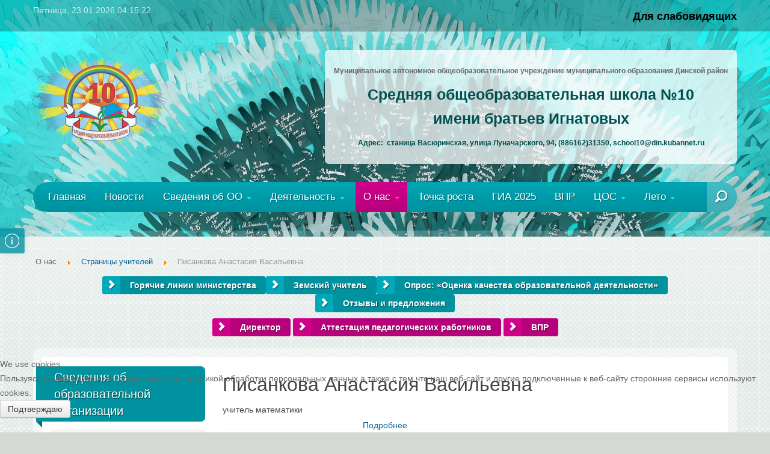

--- FILE ---
content_type: text/html; charset=utf-8
request_url: https://v10shkole.ru/index.php/o-nas/stranitsy-uchitelej/1091-pisankova-anastasiya-vasilevna
body_size: 13599
content:
<!DOCTYPE html>
<html xmlns="http://www.w3.org/1999/xhtml" xml:lang="ru-ru" lang="ru-ru" dir="ltr">

<head>
<script type="text/javascript">  (function(){ function blockCookies(disableCookies, disableLocal, disableSession){ if(disableCookies == 1){ if(!document.__defineGetter__){ Object.defineProperty(document, 'cookie',{ get: function(){ return ''; }, set: function(){ return true;} }); }else{ var oldSetter = document.__lookupSetter__('cookie'); if(oldSetter) { Object.defineProperty(document, 'cookie', { get: function(){ return ''; }, set: function(v){ if(v.match(/reDimCookieHint\=/) || v.match(/ddfb30046d9918fc4a178f182709a657\=/)) { oldSetter.call(document, v); } return true; } }); } } var cookies = document.cookie.split(';'); for (var i = 0; i < cookies.length; i++) { var cookie = cookies[i]; var pos = cookie.indexOf('='); var name = ''; if(pos > -1){ name = cookie.substr(0, pos); }else{ name = cookie; } if(name.match(/reDimCookieHint/)) { document.cookie = name + '=; expires=Thu, 01 Jan 1970 00:00:00 GMT'; } } } if(disableLocal == 1){ window.localStorage.clear(); window.localStorage.__proto__ = Object.create(window.Storage.prototype); window.localStorage.__proto__.setItem = function(){ return undefined; }; } if(disableSession == 1){ window.sessionStorage.clear(); window.sessionStorage.__proto__ = Object.create(window.Storage.prototype); window.sessionStorage.__proto__.setItem = function(){ return undefined; }; } } blockCookies(1,1,1); }()); </script>



    <meta name="viewport" content="width=device-width, initial-scale=1.0">

<base href="https://v10shkole.ru/index.php/o-nas/stranitsy-uchitelej/1091-pisankova-anastasiya-vasilevna" />
	<meta http-equiv="content-type" content="text/html; charset=utf-8" />
	<meta name="keywords" content="Васюринская школа 10 Бюджетное общеобразовательное учреждение муниципального образования Динской район «Средняя общеобразовательная школа №10»" />
	<meta name="rights" content="BVV, Васюринская школа 10" />
	<meta name="author" content="BVV" />
	<meta name="description" content="Бюджетное общеобразовательное учреждение муниципального образования Динской район «Средняя общеобразовательная школа №10»" />
	<meta name="generator" content="Joomla! - Open Source Content Management" />
	<title>Писанкова Анастасия Васильевна</title>
	<link href="/templates/it_community3/favicon.ico" rel="shortcut icon" type="image/vnd.microsoft.icon" />
	<link href="https://v10shkole.ru/index.php/component/search/?Itemid=154&amp;catid=23&amp;id=1091&amp;format=opensearch" rel="search" title="Искать v10shkole.ru" type="application/opensearchdescription+xml" />
	<link href="/plugins/system/jce/css/content.css?3dbb460d9f27aef9392c1d8c7cb97351" rel="stylesheet" type="text/css" />
	<link href="/templates/it_community3/assets/css/owl.carousel.css" rel="stylesheet" type="text/css" />
	<link href="/templates/it_community3/assets/less/template.css" rel="stylesheet" type="text/css" />
	<link href="/templates/it_community3/assets/less/template_responsive.css" rel="stylesheet" type="text/css" />
	<link href="/modules/mod_djimageslider/themes/default/css/djimageslider.css" rel="stylesheet" type="text/css" />
	<link href="/media/djextensions/magnific/magnific.css" rel="stylesheet" type="text/css" />
	<link href="https://v10shkole.ru/modules/mod_datetime/tmpl/default.css" rel="stylesheet" type="text/css" />
	<link href="/plugins/system/cookiehint/css/redimstyle.css?3dbb460d9f27aef9392c1d8c7cb97351" rel="stylesheet" type="text/css" />
	<style type="text/css">
#redim-cookiehint-bottom {position: fixed; z-index: 99999; left: 0px; right: 0px; bottom: 0px; top: auto !important;}
	</style>
	<script type="application/json" class="joomla-script-options new">{"csrf.token":"a1c375820861b49ec4f73dc09d77f4d7","system.paths":{"root":"","base":""},"system.keepalive":{"interval":840000,"uri":"\/index.php\/component\/ajax\/?format=json"}}</script>
	<script src="/media/jui/js/jquery.min.js?3dbb460d9f27aef9392c1d8c7cb97351" type="text/javascript"></script>
	<script src="/media/jui/js/jquery-noconflict.js?3dbb460d9f27aef9392c1d8c7cb97351" type="text/javascript"></script>
	<script src="/media/jui/js/jquery-migrate.min.js?3dbb460d9f27aef9392c1d8c7cb97351" type="text/javascript"></script>
	<script src="/media/system/js/caption.js?3dbb460d9f27aef9392c1d8c7cb97351" type="text/javascript"></script>
	<script src="/media/jui/js/bootstrap.min.js?3dbb460d9f27aef9392c1d8c7cb97351" type="text/javascript"></script>
	<script src="/templates/it_community3/assets/js/template.js" type="text/javascript"></script>
	<script src="/templates/it_community3/assets/js/owl.carousel.min.js" type="text/javascript"></script>
	<script src="/templates/it_community3/assets/js/jomsocial.bootstrap.min.js" type="text/javascript"></script>
	<script src="/media/system/js/core.js?3dbb460d9f27aef9392c1d8c7cb97351" type="text/javascript"></script>
	<!--[if lt IE 9]><script src="/media/system/js/polyfill.event.js?3dbb460d9f27aef9392c1d8c7cb97351" type="text/javascript"></script><![endif]-->
	<script src="/media/system/js/keepalive.js?3dbb460d9f27aef9392c1d8c7cb97351" type="text/javascript"></script>
	<script src="/media/djextensions/jquery-easing/jquery.easing.min.js" type="text/javascript"></script>
	<script src="/modules/mod_djimageslider/assets/js/slider.js?v=4.4" type="text/javascript"></script>
	<script src="/media/djextensions/magnific/magnific.js" type="text/javascript"></script>
	<script src="/modules/mod_djimageslider/assets/js/magnific-init.js" type="text/javascript"></script>
	<!--[if lt IE 9]><script src="/media/system/js/html5fallback.js?3dbb460d9f27aef9392c1d8c7cb97351" type="text/javascript"></script><![endif]-->
	<script type="text/javascript">
jQuery(window).on('load',  function() {
				new JCaption('img.caption');
			});jQuery(function($){ initTooltips(); $("body").on("subform-row-add", initTooltips); function initTooltips (event, container) { container = container || document;$(container).find(".hasTooltip").tooltip({"html": true,"container": "body"});} });(function() {  if (typeof gtag !== 'undefined') {       gtag('consent', 'denied', {         'ad_storage': 'denied',         'ad_user_data': 'denied',         'ad_personalization': 'denied',         'functionality_storage': 'denied',         'personalization_storage': 'denied',         'security_storage': 'denied',         'analytics_storage': 'denied'       });     } })();
	</script>


	


<link id="stylesheet" rel="stylesheet" type="text/css" href="/templates/it_community3/assets/less/styles/style3.css" />

<link rel="stylesheet" type="text/css" href="/templates/it_community3/assets/css/custom.css" />

<style type="text/css" media="screen">

#header {
	
		background-image: url("/templates/it_community3/assets/images/styles/style3/header_image.jpg");
		
	}	

body {
	
		
	}	





/* Custom CSS code through template paramters */
/* Enter Your CSS Code below  */
</style>


<!-- Google Fonts -->
<link href='http://fonts.googleapis.com/css?family=Ubuntu:300,400|Open+Sans|Coming+Soon' rel='stylesheet' type='text/css' />


<!--[if lte IE 9]>
	<link rel="stylesheet" type="text/css" href="/templates/it_community3/assets/css/ie9.css" />
<![endif]-->

<!--[if lte IE 8]>
    <link rel="stylesheet" type="text/css" href="/templates/it_community3/assets/css/ie8.css" />
    <script src="/media/jui/js/html5.js"></script>
    <script src="/templates/it_community3/assets/js/respond.min.js"></script>
<![endif]-->

<!--[if !IE]><!-->
<script>  
if(Function('/*@cc_on return document.documentMode===10@*/')()){
    document.documentElement.className+=' ie10';
}
var b = document.documentElement;
b.setAttribute('data-useragent', navigator.userAgent);
b.setAttribute('data-platform', navigator.platform);
</script>
<!--<![endif]-->  

<style type="text/css">

/* IE10 hacks. add .ie10 before */
.ie10 ul#ice-switcher,
html[data-useragent*='rv:11.0'] ul#ice-switcher {
	padding-right:20px;}  
	.ie10 ul#ice-switcher:hover,
	html[data-useragent*='rv:11.0'] ul#ice-switcher:hover {
		padding-right:35px}

.ie10 ul#ice-switcher li.active a,
.ie10 ul#ice-switcher li a:hover{
	padding-top:0;
	padding-bottom:0}
					
.ie10 ul#ice-switcher li a span,
html[data-useragent*='rv:11.0'] ul#ice-switcher li a span {
	padding-left:30px;}
	
.ie10 #gotop .scrollup,
html[data-useragent*='rv:11.0'] #gotop .scrollup {
	right:40px;}

</style>




   
</head>

<body class=""> 
  
    <header id="header" class=""> 
    
    	
            	<div id="header_bar">
        	
            <div class="container"> 
            
            	                <div id="js-statistics">
                    
    <span class="mod_datetime"><time datetime="2026-01-23T07:15:21+03:00">Пятница, 23.01.2026
		<span id="mod_datetime_visitors_time_96"></span>
		<script type="text/javascript">
			<!--
			zone=0
			isitlocal=true;
			ampm="";
			
			function mod_datetime_visitors_time_96()
			{
				now=new Date();
				ofst=now.getTimezoneOffset()/60; 
				
				
				now.setUTCHours(now.getUTCHours()+Math.abs(ofst), now.getUTCMinutes());
				timezone = now.getTimezoneOffset();
				secs=now.getUTCSeconds();
				sec=-1.57+Math.PI*secs/30;
				mins=now.getUTCMinutes();
				min=-1.57+Math.PI*mins/30;
				hr=(isitlocal)? now.getUTCHours():(now.getUTCHours() + parseInt(ofst)) + parseInt(zone);
				hrs=-1.575+Math.PI*hr/6+Math.PI*parseInt(now.getMinutes())/360;
				if (hr < 0) hr+=24;
				if (hr > 23) hr-=24;
				
				ampm = (hr > 11)?"":"";
				
				statusampm = ampm;
				
				hr2 = hr;
				if (hr2 == 0) hr2=24;//24 or 12
				(hr2 < 13)?hr2:hr2 %= 24;// 24 or 12
if (hr2<10) hr2="0"+hr2
var finaltime=hr2+":"+((mins < 10)?"0"+mins:mins)+":"+((secs < 10)?"0"+secs:secs)+" "+statusampm;
	
				document.getElementById("mod_datetime_visitors_time_96").innerHTML=finaltime
				setTimeout("mod_datetime_visitors_time_96()",1000)
			}
			mod_datetime_visitors_time_96()
			//-->    
		</script></time></span>
 
                </div>
                                
                                
                                <div id="js-language">
                    

<div class="custom"  >
	<h4><span style="color: #000000;"><a href="/?template=accessibility" style="color: #000000;">Для слабовидящих</a></span></h4></div>
 
                </div>
                
</div>
        
        </div>
                    
        <div class="container">  
        	
                        <div id="logo">	
               <a href="/"><img class="logo" src="https://v10shkole.ru/files/images/main/logo_150_5.png" alt="v10shkole.ru" /></a>        	
            </div>
             
            
			            <div id="header_login">	
            	

<div class="custom"  >
	<h6 style="text-align: center;">Муниципальное автономное общеобразовательное учреждение муниципального образования Динской район</h6>
<h3 style="text-align: center;"><span style="color: #005050;"><strong><span style="font-family: arial, helvetica, sans-serif;">Средняя общеобразовательная школа №10</span></strong></span><br /><span style="color: #005050;"><strong><span style="font-family: arial, helvetica, sans-serif;">имени братьев Игнатовых</span></strong></span></h3>
<h6 style="text-align: center;"><span style="color: #005050;"><strong><span style="font-family: arial, helvetica, sans-serif;">Адрес:&nbsp;&nbsp;станица Васюринская, улица Луначарского, 94, (886162)31350, <a style="color: #005050;" href="mailto:school10@din.kubannet.ru">school10@din.kubannet.ru</a></span></strong></span></h6></div>

            </div>
                             
                    
            <div id="mainmenu" class="navbar no-slideshow">
                    
                <div class="navbar-inner">
                        
                    <a class="btn btn-navbar" data-toggle="collapse" data-target="#mainmenu .nav-collapse">
                      <span class="icon-bar"></span>
                      <span class="icon-bar"></span>
                      <span class="icon-bar"></span>
                    </a>
                    
                    <div class="nav-collapse collapse">
                    
                        

<ul class="nav menu">
<li class="item-101"><a href="/index.php" >Главная</a></li><li class="item-102"><a href="/index.php/novosti" >Новости</a></li><li class="item-103 divider deeper parent dropdown">
<a href="#" role="button" class="dropdown-toggle" data-toggle="dropdown">Сведения об ОО <b class="caret"></b></a>

 

<ul class="dropdown-menu"><li class="item-107"><a href="/index.php/svedeniya-ob-oo/osnovnye-svedeniya" > Основные сведения</a></li><li class="item-110"><a href="/index.php/svedeniya-ob-oo/struktura-i-organy-upravleniya-obrazovatelnoj-organizatsiej" >Структура и органы управления образовательной организацией</a></li><li class="dropdown-submenu">
<a href="#" >Документы</a>

 

<ul class="dropdown-menu"><li class="item-111"><a href="/index.php/svedeniya-ob-oo/dokumenty/dokumenty-izbrannoe" >Документы</a></li><li class="item-118"><a href="/index.php/svedeniya-ob-oo/dokumenty/lokalnye-akty-uchrezhdeniya-obrazovaniya" >Локальные акты учреждения образования</a></li><li class="item-121"><a href="/index.php/svedeniya-ob-oo/dokumenty/platnye-obrazovatelnye-uslugi" >Платные образовательные услуги</a></li><li class="item-123"><a href="/index.php/svedeniya-ob-oo/dokumenty/predpisaniya" >Предписания</a></li><li class="item-122"><a href="/index.php/svedeniya-ob-oo/dokumenty/otchet-o-rezultatakh-samoobsledovaniya" >Отчет о результатах самообследования</a></li><li class="item-119"><a href="/index.php/svedeniya-ob-oo/dokumenty/pravoustanavlivayushchie-dokumenty" >Свидетельство о государственной аккредитации</a></li></ul></li><li class="dropdown-submenu">
<a href="#" >Образование</a>

 

<ul class="dropdown-menu"><li class="item-128"><a href="/index.php/svedeniya-ob-oo/obrazovanie/obrazovanie" >Образование</a></li><li class="item-556"><a href="https://v10shkole.ru/files/docs/admin/vipreestr22.pdf" target="_blank" rel="noopener noreferrer">Лицензия на осуществление образовательной деятельности</a></li><li class="item-129"><a href="/index.php/svedeniya-ob-oo/obrazovanie/osnovnaya-obrazovatelnaya-programma" >Основная образовательная программа</a></li><li class="item-147"><a href="/index.php/svedeniya-ob-oo/obrazovanie/uchebno-metodicheskie-dokumenty" >Учебно-методические документы</a></li><li class="item-583"><a href="/index.php/svedeniya-ob-oo/obrazovanie/programma-i-plan-vospitatelnoj-raboty" >Программа и план воспитательной работы</a></li><li class="item-148"><a href="/index.php/svedeniya-ob-oo/obrazovanie/realizuemye-obrazovatelnye-programmy" >Реализуемые образовательные программы</a></li><li class="item-149"><a href="/index.php/svedeniya-ob-oo/obrazovanie/chislennost-obuchayushchikhsya" >Численность обучающихся</a></li><li class="item-150"><a href="/index.php/svedeniya-ob-oo/obrazovanie/yazyk-obrazovaniya" >Язык образования</a></li><li class="item-572"><a href="/index.php/svedeniya-ob-oo/obrazovanie/funktsionalnaya-gramotnost" >Функциональная грамотность</a></li></ul></li><li class="item-133"><a href="/index.php/svedeniya-ob-oo/obrazovatelnye-standarty" >Образовательные стандарты и требования</a></li><li class="dropdown-submenu">
<a href="#" >Руководство. Педагогический состав</a>

 

<ul class="dropdown-menu"><li class="item-151"><a href="/index.php/svedeniya-ob-oo/rukovodstvo-pedagogicheskij-nauchno-pedagogicheskij-sostav/rukovodstvo-obrazovatelnoj-organizatsii" >Руководство образовательной организации</a></li><li class="item-152"><a href="/index.php/svedeniya-ob-oo/rukovodstvo-pedagogicheskij-nauchno-pedagogicheskij-sostav/pedagogicheskij-kollektiv" >Педагогический коллектив</a></li></ul></li><li class="item-135"><a href="/index.php/svedeniya-ob-oo/materialno-tekhnicheskoe-obespechenie-i-osnashchennost-obrazovatelnogo-protsessa" >Материально-техническое обеспечение и оснащенность образовательного процесса</a></li><li class="item-593"><a href="/index.php/svedeniya-ob-oo/stipendii-i-mery-podderzhki-obuchayushchikhsya" >Стипендии и меры поддержки обучающихся</a></li><li class="item-137"><a href="/index.php/svedeniya-ob-oo/platnye-obrazovatelnye-uslugi" >Платные образовательные услуги</a></li><li class="item-138"><a href="/index.php/svedeniya-ob-oo/finansovo-khozyajstvennaya-deyatelnost" >Финансово-хозяйственная деятельность</a></li><li class="item-139"><a href="/index.php/svedeniya-ob-oo/vakantnye-mesta-dlya-priema-perevoda" >Вакантные места для приема (перевода) обучающихся</a></li><li class="item-554"><a href="/index.php/svedeniya-ob-oo/dostupnaya-sreda" >Доступная среда</a></li><li class="item-555"><a href="/index.php/svedeniya-ob-oo/mezhdunarodnoe-sotrudnichestvo" >Международное сотрудничество</a></li><li class="item-592"><a href="/index.php/svedeniya-ob-oo/organizatsiya-pitaniya-v-obrazovatelnoj-organizatsii" >Организация питания в образовательной организации</a></li></ul></li><li class="item-104 divider deeper parent dropdown">
<a href="#" role="button" class="dropdown-toggle" data-toggle="dropdown">Деятельность <b class="caret"></b></a>

 

<ul class="dropdown-menu"><li class="dropdown-submenu">
<a href="#" >Воспитание</a>

 

<ul class="dropdown-menu"><li class="item-568"><a href="/index.php/deyatelnost/vospitanie/rabochaya-programma-vospitaniya" >Рабочая программа воспитания</a></li><li class="item-621"><a href="/index.php/deyatelnost/vospitanie/programma-zakonoposlushnogo-povedeniya" >Программа законопослушного поведения</a></li><li class="item-551"><a href="/index.php/deyatelnost/vospitanie/antiterroristicheskoe-prosveshchenie" >Антитеррористическое просвещение</a></li><li class="item-552"><a href="/index.php/deyatelnost/vospitanie/antinarkoticheskoe-vospitanie-zozh" >Антинаркотическое воспитание. ЗОЖ</a></li><li class="item-224"><a href="/index.php/deyatelnost/vospitanie/shtab-vospitatelnoj-raboty" >Штаб воспитательной работы</a></li><li class="item-553"><a href="/index.php/deyatelnost/vospitanie/sovet-profilaktiki" >Совет профилактики</a></li><li class="item-223"><a href="/index.php/deyatelnost/vospitanie/shkolnoe-samoupravlenie" >Школьное самоуправление</a></li><li class="item-170"><a href="/index.php/deyatelnost/vospitanie/patrioticheskoe-vospitanie" >Патриотическое воспитание</a></li><li class="item-220"><a href="/index.php/deyatelnost/vospitanie/dukhovno-nravstvennoe-vospitanie" >Духовно-нравственное воспитание</a></li><li class="item-221"><a href="/index.php/deyatelnost/vospitanie/grazhdansko-pravovoe-vospitanie" >Гражданско-правовое воспитание</a></li><li class="item-227"><a href="/index.php/deyatelnost/vospitanie/sportivnoe-vospitanie" >ШСК</a></li><li class="item-222"><a href="/index.php/deyatelnost/vospitanie/bezopasnost-zhiznedeyatelnosti" >Безопасность жизнедеятельности</a></li><li class="item-225"><a href="/index.php/deyatelnost/vospitanie/kanikuly" >Каникулы</a></li><li class="item-511"><a href="/index.php/deyatelnost/vospitanie/knsh" >КНШ</a></li><li class="item-600"><a href="/index.php/deyatelnost/vospitanie/rddm-dvizhenie-pervykh" >РДДМ &quot;Движение Первых&quot;</a></li><li class="item-226"><a href="/index.php/deyatelnost/vospitanie/blog-razdela-vospitanie" >БЛОГ РАЗДЕЛА &quot;ВОСПИТАНИЕ&quot;</a></li></ul></li><li class="dropdown-submenu">
<a href="#" >Индивидуальная работа с обучающимися</a>

 

<ul class="dropdown-menu"><li class="item-171"><a href="/index.php/deyatelnost/individualnaya-rabota-s-obuchayushchimisya/sotsialno-psikhologicheskaya-sluzhba" >Социально-психологическая служба</a></li><li class="item-558"><a href="/index.php/deyatelnost/individualnaya-rabota-s-obuchayushchimisya/proforientatsiya" >Профориентация</a></li><li class="item-213"><a href="/index.php/deyatelnost/individualnaya-rabota-s-obuchayushchimisya/fgos-ovz" >ФГОС ОВЗ</a></li><li class="item-214"><a href="/index.php/deyatelnost/individualnaya-rabota-s-obuchayushchimisya/rabota-s-odarennymi-detmi" >Работа с одаренными детьми</a></li><li class="item-215"><a href="/index.php/deyatelnost/individualnaya-rabota-s-obuchayushchimisya/distantsionnoe-obrazovanie" >Дистанционное образование</a></li><li class="item-216"><a href="/index.php/deyatelnost/individualnaya-rabota-s-obuchayushchimisya/vneurochnaya-deyatelnost" >Внеурочная деятельность</a></li><li class="item-217"><a href="/index.php/deyatelnost/individualnaya-rabota-s-obuchayushchimisya/konkursy" >Конкурсы</a></li><li class="item-218"><a href="/index.php/deyatelnost/individualnaya-rabota-s-obuchayushchimisya/olimpiady" >Олимпиады</a></li><li class="item-584"><a href="/index.php/deyatelnost/individualnaya-rabota-s-obuchayushchimisya/vpr" >ВПР</a></li><li class="item-219"><a href="/index.php/deyatelnost/individualnaya-rabota-s-obuchayushchimisya/blog-razdela-individualnaya-rabota" >БЛОГ РАЗДЕЛА &quot;ИНДИВИДУАЛЬНАЯ РАБОТА...&quot;</a></li></ul></li><li class="item-410"><a href="/index.php/deyatelnost/professionalnyj-standart-pedagoga" >Профессиональный стандарт педагога</a></li><li class="dropdown-submenu">
<a href="#" >Методическая работа</a>

 

<ul class="dropdown-menu"><li class="item-172"><a href="/index.php/deyatelnost/metodicheskaya-rabota/attestatsiya-pedagogicheskikh-rabotnikov" >Аттестация педагогических работников</a></li><li class="item-185"><a href="/index.php/deyatelnost/metodicheskaya-rabota/plan-metodicheskoj-raboty" >План методической работы</a></li><li class="item-184"><a href="/index.php/deyatelnost/metodicheskaya-rabota/metodicheskie-temy-pedagogov-shkoly" >Методические темы педагогов школы</a></li><li class="item-181"><a href="/index.php/deyatelnost/metodicheskaya-rabota/metodicheskaya-kopilka" >Методическая копилка</a></li><li class="item-183"><a href="/index.php/deyatelnost/metodicheskaya-rabota/nastavnichestvo" >Наставничество</a></li><li class="item-186"><a href="/index.php/deyatelnost/metodicheskaya-rabota/novosti-dnya-po-organizatsii-mr" >Новости дня по организации МР</a></li><li class="item-187"><a href="/index.php/deyatelnost/metodicheskaya-rabota/arkhiv-razdela-metodicheskaya-rabota" >Архив раздела &quot;Методическая работа&quot;</a></li><li class="item-182"><a href="/index.php/deyatelnost/metodicheskaya-rabota/blog-razdela-metodicheskaya-rabota" >БЛОГ РАЗДЕЛА &quot;МЕТОДИЧЕСКАЯ РАБОТА&quot;</a></li></ul></li><li class="dropdown-submenu">
<a href="#" >Предметы</a>

 

<ul class="dropdown-menu"><li class="item-173"><a href="/index.php/deyatelnost/predmety/kazache-obrazovanie" >Казачье образование</a></li><li class="item-228"><a href="/index.php/deyatelnost/predmety/kubanovedenie" >Кубановедение</a></li><li class="item-594"><a href="/index.php/deyatelnost/predmety/tekhnologiya" >Технология</a></li><li class="item-229"><a href="/index.php/deyatelnost/predmety/osnovy-religioznykh-kultur-i-svetskoj-etiki" >Основы религиозных культур и светской этики</a></li><li class="item-524"><a href="/index.php/deyatelnost/predmety/profilnoe-obuchenie" >Профильное обучение</a></li></ul></li><li class="dropdown-submenu">
<a href="#" >Условия обучения</a>

 

<ul class="dropdown-menu"><li class="item-174"><a href="/index.php/deyatelnost/usloviya-obucheniya/biblioteka" >Библиотека</a></li><li class="item-230"><a href="/index.php/deyatelnost/usloviya-obucheniya/pitanie" >Питание</a></li></ul></li><li class="item-559"><a href="/index.php/deyatelnost/blog-razdela-vospitanie-2" >500+</a></li><li class="item-577"><a href="/index.php/deyatelnost/innovatsionnaya-deyatelnost" >Инновационная деятельность</a></li><li class="dropdown-submenu">
<a href="#" >Функциональная грамотность</a>

 

<ul class="dropdown-menu"><li class="item-608"><a href="/index.php/deyatelnost/funktsionalnaya-gramotnost/aktsiya-po-kiber-gramotnosti-ne-govori" >Акция по кибер грамотности &quot;Не говори&quot;</a></li></ul></li><li class="item-124"><a href="/index.php/deyatelnost/dokumenty-prochee" >БЛОГ РАЗДЕЛА &quot;ДОКУМЕНТЫ&quot;</a></li><li class="item-132"><a href="/index.php/deyatelnost/obrazovanie-prochee" >БЛОГ РАЗДЕЛА &quot;ОБРАЗОВАНИЕ&quot;</a></li></ul></li><li class="item-106 active divider deeper parent dropdown">
<a href="#" role="button" class="dropdown-toggle" data-toggle="dropdown">О нас <b class="caret"></b></a>

 

<ul class="dropdown-menu"><li class="item-108"><a href="/index.php/o-nas/istoricheskaya-spravka" >Историческая справка</a></li><li class="item-178"><a href="/index.php/svedeniya-ob-oo/rukovodstvo-pedagogicheskij-nauchno-pedagogicheskij-sostav/rukovodstvo-obrazovatelnoj-organizatsii" >Администрация</a></li><li class="item-179"><a href="/index.php/svedeniya-ob-oo/rukovodstvo-pedagogicheskij-nauchno-pedagogicheskij-sostav/pedagogicheskij-kollektiv" >Педагогический коллектив</a></li><li class="item-153"><a href="/index.php/o-nas/profsoyuznaya-organizatsiya" >Профсоюзная организация</a></li><li class="item-154 current active"><a href="/index.php/o-nas/stranitsy-uchitelej" >Страницы учителей</a></li><li class="item-231"><a href="/index.php/o-nas/videoekskursiya" >Видеоэкскурсия</a></li><li class="item-156"><a href="/index.php/o-nas/elektronnyj-dnevnik" >Электронный дневник</a></li><li class="item-157"><a href="/index.php/o-nas/kontakty" >Контакты</a></li><li class="item-158"><a href="/index.php/o-nas/napisat-soobshchenie" >Написать сообщение</a></li><li class="item-212"><a href="/index.php/o-nas/otzyvy-i-predlozheniya" >Отзывы и предложения</a></li><li class="item-620"><a href="/index.php/o-nas/privacy" >Политика конфиденциальности</a></li></ul></li><li class="item-490"><a href="/index.php/tochka-rosta" >Точка роста</a></li><li class="item-180"><a href="/index.php/gosudarstvennaya-itogovaya-attestatsiya" title=" _ГИА 2019">ГИА 2025</a></li><li class="item-557"><a href="/index.php/vpr" >ВПР</a></li><li class="item-603 divider deeper parent dropdown">
<a href="#" role="button" class="dropdown-toggle" data-toggle="dropdown">ЦОС <b class="caret"></b></a>

 

<ul class="dropdown-menu"><li class="item-604"><a href="/index.php/tsos/obrazovatelnaya-platforma-fgis-moya-shkola" >Образовательная платформа ФГИС &quot;Моя школа&quot;</a></li><li class="item-605"><a href="/index.php/tsos/edinaya-set-peredachi-dannykh-espd" >Единая сеть передачи данных (ЕСПД)</a></li><li class="item-606"><a href="/index.php/tsos/obrazovatelnaya-platforma-fgis-moya-shkola-2" >Сетевой Город</a></li></ul></li><li class="item-623 divider deeper parent dropdown">
<a href="#" role="button" class="dropdown-toggle" data-toggle="dropdown">Лето <b class="caret"></b></a>

 

<ul class="dropdown-menu"><li class="item-624"><a href="/index.php/leto/svedeniya-ob-organizatsii-otdykha-detej-i-ikh-ozdorovlenii" >Сведения об организации отдыха детей и их оздоровлении</a></li></ul></li></ul>

                        
                   		 
                		<a id="search_toogle" class="search_toogle" href="#"><span><span>Search</span></span></a>  
                		<div id="search">
                    		<div class="search">
	<form action="/index.php/o-nas/stranitsy-uchitelej" method="post" class="form-inline" role="search">
		<label for="mod-search-searchword93" class="element-invisible">Искать...</label> <input name="searchword" id="mod-search-searchword93" maxlength="200"  class="inputbox search-query input-medium" type="search" placeholder="Введите текст для поиска..." />		<input type="hidden" name="task" value="search" />
		<input type="hidden" name="option" value="com_search" />
		<input type="hidden" name="Itemid" value="154" />
	</form>
</div>
 
            			</div>
           				                          
                    </div>     
                    
                </div>
            
            </div>
            
        </div>   
    
	</header>
    
    
    <section id="content">
    
    	<div id="content_container" class="container">
        	
                    
            <div id="breadcrumbs">
                <div aria-label="Breadcrumbs" role="navigation">
	<ul itemscope itemtype="https://schema.org/BreadcrumbList" class="breadcrumb">
					<li class="active">
				<span class="divider icon-location"></span>
			</li>
		
						<li itemprop="itemListElement" itemscope itemtype="https://schema.org/ListItem">
											<span itemprop="name">
							О нас						</span>
					
											<span class="divider">
							<img src="/media/system/images/arrow.png" alt="" />						</span>
										<meta itemprop="position" content="1">
				</li>
							<li itemprop="itemListElement" itemscope itemtype="https://schema.org/ListItem">
											<a itemprop="item" href="/index.php/o-nas/stranitsy-uchitelej" class="pathway"><span itemprop="name">Страницы учителей</span></a>
					
											<span class="divider">
							<img src="/media/system/images/arrow.png" alt="" />						</span>
										<meta itemprop="position" content="2">
				</li>
							<li itemprop="itemListElement" itemscope itemtype="https://schema.org/ListItem" class="active">
					<span itemprop="name">
						Писанкова Анастасия Васильевна					</span>
					<meta itemprop="position" content="3">
				</li>
				</ul>
</div>


<div class="custom"  >
	<h5 style="text-align: center;"><a class="btn icebtn icebtn-more" href="https://minobr.krasnodar.ru/ministerstvo/goryachie-linii" target="_blank" rel="noopener noreferrer">Горячие линии министерства</a><a class="btn icebtn icebtn-more" href="http://iro23.ru/zemskiy-uchitel" target="_blank" rel="noopener">Земский учитель</a><a class="btn icebtn icebtn-more" href="https://docs.google.com/forms/d/e/1FAIpQLSeMkdOkiKGuvxEj5xUlrsmhraSvuHV-V6OxCzcwI0XIECYxvA/viewform?fbzx=1068141450391267791" target="_blank" rel="noopener noreferrer">Опрос: «Оценка качества образовательной деятельности»</a><a class="btn icebtn icebtn-more" href="/index.php/o-nas/otzyvy-i-predlozheniya">Отзывы и предложения</a></h5>
<h5 style="text-align: center;"><a class="btn icebtn icebtn-more style1" href="/index.php/o-nas/stranitsy-uchitelej/243-efremenko-svetlana-mikhajlovna" rel="noreferrer">Директор</a>&nbsp;<a class="btn icebtn icebtn-more style1" href="/index.php/deyatelnost/metodicheskaya-rabota/attestatsiya-pedagogicheskikh-rabotnikov" rel="noreferrer">Аттестация педагогических работников</a> <a class="btn icebtn icebtn-more style1" href="/index.php/deyatelnost/individualnaya-rabota-s-obuchayushchimisya/vpr" rel="noreferrer">ВПР</a></h5></div>

            </div>
                    
            <div id="content_inside_outter">
            	
                <div id="content_inside">
				
					 
                    
                                           

                      
                    
                     
                    
                                         
                      

                	 
                	<div class="row-fluid">
                    	
                        <div id="middlecol" class="span9 sidebar_left">
                        
                        	<div class="inside"> 
                            
                            	<div id="system-message-container">
	</div>

                            	<div class="item-page" itemscope itemtype="https://schema.org/Article">
	<meta itemprop="inLanguage" content="ru-RU" />
	
		
			<div class="page-header">
		<h2 itemprop="headline">
			Писанкова Анастасия Васильевна		</h2>
							</div>
					
		
	
	
		
								<div itemprop="articleBody">
		<p>учитель математики</p>
 <hr />
<h3><strong>Результаты профессиональной деятельности</strong></h3>
<p><a href="/files/docs/admin/metodika/attestat/Раздел_1_Писанкова_Анастасия_Васильевна_01.02.2024.pdf" target="_blank">Раздел №1&nbsp;«Результаты освоения обучающимися образовательных программ»</a></p>
<p><a href="/files/docs/admin/metodika/attestat/Раздел_2_Писанкова_Анастасия_Васильевна_01.02.2024.pdf" target="_blank">Раздел №2&nbsp;«Результативность профессиональной деятельности по выявлению и развитию у обучающихся способностей к научной (интеллектуальной), творческой, физкультурно-спортивной деятельности»</a></p>
<p><a href="/files/docs/admin/metodika/attestat/Раздел_3_Писанкова_Анастасия_Васильевна_01.02.2024.pdf" target="_blank">Раздел №3&nbsp;«Личный вклад педагогического работника в повышение качества образования и транслирование опыта практических результатов профессиональной деятельности»</a></p>
<p><a href="/files/docs/admin/metodika/attestat/Раздел_4_Писанкова_Анастасия_Васильевна_01.02.2024.pdf" target="_blank">Раздел №4&nbsp;«Результативность деятельности педагогического работника в профессиональном сообществе»</a></p>
<hr />
<p>&nbsp;</p>	</div>

											<dl class="article-info muted">

		
			<dt class="article-info-term">
									Информация о материале							</dt>

							<dd class="createdby" itemprop="author" itemscope itemtype="https://schema.org/Person">
					Автор: <span itemprop="name">BVV</span>	</dd>
			
			
										<dd class="category-name">
																		Категория: <a href="/index.php/o-nas/stranitsy-uchitelej" itemprop="genre">Страницы учителей</a>							</dd>			
			
										<dd class="published">
				<span class="icon-calendar" aria-hidden="true"></span>
				<time datetime="2018-10-03T17:49:51+00:00" itemprop="datePublished">
					Опубликовано: 03 октября 2018				</time>
			</dd>			
		
					
			
										<dd class="hits">
					<span class="icon-eye-open" aria-hidden="true"></span>
					<meta itemprop="interactionCount" content="UserPageVisits:367" />
					Просмотров: 367			</dd>						</dl>
					
							</div>
                                
                       		</div>
                            
                    	</div>
                        
						 
                        <div id="sidebar" class="span3 sidebar_left" >
                           
                            <div class="inside">  
                                
                                		
		<div class="sidebar_module sidebar_module_">
        	
			     <h3 class="sidebar_module_heading"><span>Сведения об образовательной организации</span></h3>			
                <div class="sidebar_module_content">

<ul class="nav menu">
<li class="item-107 active"><a href="/index.php/svedeniya-ob-oo/osnovnye-svedeniya" > Основные сведения</a></li><li class="item-110"><a href="/index.php/svedeniya-ob-oo/struktura-i-organy-upravleniya-obrazovatelnoj-organizatsiej" >Структура и органы управления образовательной организацией</a></li><li class="dropdown-submenu">
<a href="#" >Документы</a>

 

<ul class="dropdown-menu"><li class="item-111"><a href="/index.php/svedeniya-ob-oo/dokumenty/dokumenty-izbrannoe" >Документы</a></li><li class="item-118"><a href="/index.php/svedeniya-ob-oo/dokumenty/lokalnye-akty-uchrezhdeniya-obrazovaniya" >Локальные акты учреждения образования</a></li><li class="item-121"><a href="/index.php/svedeniya-ob-oo/dokumenty/platnye-obrazovatelnye-uslugi" >Платные образовательные услуги</a></li><li class="item-123"><a href="/index.php/svedeniya-ob-oo/dokumenty/predpisaniya" >Предписания</a></li><li class="item-122"><a href="/index.php/svedeniya-ob-oo/dokumenty/otchet-o-rezultatakh-samoobsledovaniya" >Отчет о результатах самообследования</a></li><li class="item-119"><a href="/index.php/svedeniya-ob-oo/dokumenty/pravoustanavlivayushchie-dokumenty" >Свидетельство о государственной аккредитации</a></li></ul></li><li class="dropdown-submenu">
<a href="#" >Образование</a>

 

<ul class="dropdown-menu"><li class="item-128"><a href="/index.php/svedeniya-ob-oo/obrazovanie/obrazovanie" >Образование</a></li><li class="item-556"><a href="https://v10shkole.ru/files/docs/admin/vipreestr22.pdf" target="_blank" rel="noopener noreferrer">Лицензия на осуществление образовательной деятельности</a></li><li class="item-129"><a href="/index.php/svedeniya-ob-oo/obrazovanie/osnovnaya-obrazovatelnaya-programma" >Основная образовательная программа</a></li><li class="item-147"><a href="/index.php/svedeniya-ob-oo/obrazovanie/uchebno-metodicheskie-dokumenty" >Учебно-методические документы</a></li><li class="item-583"><a href="/index.php/svedeniya-ob-oo/obrazovanie/programma-i-plan-vospitatelnoj-raboty" >Программа и план воспитательной работы</a></li><li class="item-148"><a href="/index.php/svedeniya-ob-oo/obrazovanie/realizuemye-obrazovatelnye-programmy" >Реализуемые образовательные программы</a></li><li class="item-149"><a href="/index.php/svedeniya-ob-oo/obrazovanie/chislennost-obuchayushchikhsya" >Численность обучающихся</a></li><li class="item-150"><a href="/index.php/svedeniya-ob-oo/obrazovanie/yazyk-obrazovaniya" >Язык образования</a></li><li class="item-572"><a href="/index.php/svedeniya-ob-oo/obrazovanie/funktsionalnaya-gramotnost" >Функциональная грамотность</a></li></ul></li><li class="item-133"><a href="/index.php/svedeniya-ob-oo/obrazovatelnye-standarty" >Образовательные стандарты и требования</a></li><li class="dropdown-submenu">
<a href="#" >Руководство. Педагогический состав</a>

 

<ul class="dropdown-menu"><li class="item-151"><a href="/index.php/svedeniya-ob-oo/rukovodstvo-pedagogicheskij-nauchno-pedagogicheskij-sostav/rukovodstvo-obrazovatelnoj-organizatsii" >Руководство образовательной организации</a></li><li class="item-152"><a href="/index.php/svedeniya-ob-oo/rukovodstvo-pedagogicheskij-nauchno-pedagogicheskij-sostav/pedagogicheskij-kollektiv" >Педагогический коллектив</a></li></ul></li><li class="item-135"><a href="/index.php/svedeniya-ob-oo/materialno-tekhnicheskoe-obespechenie-i-osnashchennost-obrazovatelnogo-protsessa" >Материально-техническое обеспечение и оснащенность образовательного процесса</a></li><li class="item-593"><a href="/index.php/svedeniya-ob-oo/stipendii-i-mery-podderzhki-obuchayushchikhsya" >Стипендии и меры поддержки обучающихся</a></li><li class="item-137"><a href="/index.php/svedeniya-ob-oo/platnye-obrazovatelnye-uslugi" >Платные образовательные услуги</a></li><li class="item-138"><a href="/index.php/svedeniya-ob-oo/finansovo-khozyajstvennaya-deyatelnost" >Финансово-хозяйственная деятельность</a></li><li class="item-139"><a href="/index.php/svedeniya-ob-oo/vakantnye-mesta-dlya-priema-perevoda" >Вакантные места для приема (перевода) обучающихся</a></li><li class="item-554"><a href="/index.php/svedeniya-ob-oo/dostupnaya-sreda" >Доступная среда</a></li><li class="item-555"><a href="/index.php/svedeniya-ob-oo/mezhdunarodnoe-sotrudnichestvo" >Международное сотрудничество</a></li><li class="item-592"><a href="/index.php/svedeniya-ob-oo/organizatsiya-pitaniya-v-obrazovatelnoj-organizatsii" >Организация питания в образовательной организации</a></li></ul>
</div>
		
          </div>
          
         
	
    		
		<div class="sidebar_module sidebar_module__menu">
        	
			     <h3 class="sidebar_module_heading"><span>Информационная безопасность</span></h3>			
                <div class="sidebar_module_content">

<ul class="nav menu">
<li class="item-612"><a href="/index.php/lokalnye-akty" >Локальные акты</a></li><li class="item-613"><a href="/index.php/normativnoe-regulirovanie" >Нормативное регулирование</a></li><li class="item-614"><a href="/index.php/pedagogam" >Педагогам</a></li><li class="item-615"><a href="/index.php/obuchayushchimsya" >Обучающимся</a></li><li class="item-616"><a href="/index.php/roditelyam" >Родителям</a></li><li class="item-617"><a href="/index.php/detskie-bezopasnye-sajty" >Детские безопасные сайты</a></li></ul>
</div>
		
          </div>
          
         
	
    		
		<div class="sidebar_module sidebar_module__menu">
        	
			     <h3 class="sidebar_module_heading"><span>Прием в образовательную организацию</span></h3>			
                <div class="sidebar_module_content">

<ul class="nav menu">
<li class="item-279"><a href="/index.php/priem-v-1-klass" >Прием в образовательную организацию</a></li></ul>
</div>
		
          </div>
          
         
	
    		
		<div class="sidebar_module sidebar_module__menu">
        	
			     <h3 class="sidebar_module_heading"><span>ГИА</span></h3>			
                <div class="sidebar_module_content">

<ul class="nav menu">
<li class="item-618"><a href="/index.php/lokalnye-akty-2" >ГИА</a></li></ul>
</div>
		
          </div>
          
         
	
    		
		<div class="sidebar_module sidebar_module__menu">
        	
			     <h3 class="sidebar_module_heading"><span>ОРКСЭ/ОДНКНР</span></h3>			
                <div class="sidebar_module_content">

<ul class="nav menu">
<li class="item-609"><a href="/index.php/orkse-odnknr" >ОРКСЭ/ОДНКНР</a></li></ul>
</div>
		
          </div>
          
         
	
    		
		<div class="sidebar_module sidebar_module__menu">
        	
			     <h3 class="sidebar_module_heading"><span>Результаты специальной оценки условий труда (СОУТ)</span></h3>			
                <div class="sidebar_module_content">

<ul class="nav menu">
<li class="item-610"><a href="/index.php/rezultaty-spetsialnoj-otsenki-uslovij-truda-sout" >Результаты специальной оценки условий труда (СОУТ)</a></li></ul>
</div>
		
          </div>
          
         
	
    		
		<div class="sidebar_module sidebar_module__menu">
        	
			     <h3 class="sidebar_module_heading"><span>Обработка персональных данных</span></h3>			
                <div class="sidebar_module_content">

<ul class="nav menu">
<li class="item-611"><a href="/index.php/obrabotka-personalnykh-dannykh" >Обработка персональных данных</a></li></ul>
</div>
		
          </div>
          
         
	
    		
		<div class="sidebar_module sidebar_module_">
        	
			     <h3 class="sidebar_module_heading"><span>Федеральные органы</span></h3>			
                <div class="sidebar_module_content">

<div class="custom"  >
	<p><a href="https://edu.gov.ru/" target="_blank" rel="noopener">Министерство просвещения Российской Федерации</a></p>
<hr />
<p>&nbsp;<a href="https://minobrnauki.gov.ru/" target="_blank" rel="noopener">Министерство науки и высшего образования Российской Федерации</a></p></div>
</div>
		
          </div>
          
         
	
    		
		<div class="sidebar_module sidebar_module_style1">
        	
			     <h3 class="sidebar_module_heading"><span>Новости</span></h3>			
                <div class="sidebar_module_content"><div class="newsflash newsflash-style1">

	<h4 class="newsflash-title newsflash-title-style1">
			<a href="/index.php/novosti/1319-vremya-nezavisimykh">
			Время НЕзависимых</a>
		</h4>




<p>17 июня в лагере дневного пребывания "Созвездие" и лагере труда и отдыха "Ровесник" прошла акция "Время НЕзавивимых" , направленная на профилактику распространения наркомании.&nbsp; &nbsp;Ребята, родители и педагоги&nbsp; в формате квиза повторили правила здорового образа жизни.Советник директора по воспитанию Диана Павловна Мороз напомнила об ответственности за противоправные действия&nbsp;&nbsp;</p>
<p><img src="/files/images/photo_5375137617051515758_y.jpg" alt="photo 5375137617051515758 y" width="348" height="261" /><img src="/files/images/photo_5375137617051515757_y.jpg" alt="photo 5375137617051515757 y" width="354" height="266" /></p>
<p><img src="/files/images/photo_5372885817237829341_y.jpg" alt="photo 5372885817237829341 y" width="694" height="349" /></p>

	<h4 class="newsflash-title newsflash-title-style1">
			<a href="/index.php/novosti/1317-prazdnik-truda-i-edinstva-subbotnik-v-nashej-shkole">
			Праздник труда и единства: Субботник в нашей школе!</a>
		</h4>




<p>В преддверии 1 Мая мы провели замечательный субботник! Наши ученики, учителя и родители объединились, чтобы сделать нашу школу еще красивее и уютнее. Вместе мы убирали территорию, садили цветы.аждый из нас внес свой вклад в общее дело, и это создало настоящую атмосферу дружбы и взаимопомощи.Давайте не будем останавливаться на достигнутом! Бережно относиться к природе и поддерживать порядок – это наш общий долг.&nbsp; С праздником всех! Пусть труд принесет радость и удовлетворение!</p>
<p><img src="/files/images/5237841041745375200.jpg" alt="5237841041745375200" width="462" height="347" /></p>

</div>
</div>
		
          </div>
          
         
	
    		
		<div class="sidebar_module sidebar_module_">
        	
			     <h3 class="sidebar_module_heading"><span>Телеканал Школьный</span></h3>			
                <div class="sidebar_module_content">

<div class="custom"  >
	<p><a href="https://www.youtube.com/channel/UC8vojEZ30zNfkiX0aQhYkfQ?view_as=subscriber" target="_blank" rel="noopener"><img src="/files/images/tvnews.png" alt="tvnews" /></a></p></div>
</div>
		
          </div>
          
         
	
    
                                
                            </div>
                            
                        </div>
                         
                    
                    </div> 
                	                    
                    
                     
                    <hr class="sep">
                    
                	<div id="js-members">
                    			<div class="moduletable">
							<h3>Фотогалерея</h3>
						
<div style="border: 0px !important;">
<div id="djslider-loader103" class="djslider-loader djslider-loader-default" data-animation='{"auto":"1","looponce":"0","transition":"easeInOutExpo","css3transition":"cubic-bezier(1.000, 0.000, 0.000, 1.000)","duration":400,"delay":3400}' data-djslider='{"id":"103","slider_type":"0","slide_size":250,"visible_slides":"4","direction":"left","show_buttons":"0","show_arrows":"1","preload":"800","css3":"1"}' tabindex="0">
    <div id="djslider103" class="djslider djslider-default img-vcenter" style="height: 180px; width: 990px; max-width: 990px !important;">
        <div id="slider-container103" class="slider-container">
        	<ul id="slider103" class="djslider-in">
          		          			<li style="margin: 0 10px 0px 0 !important; height: 180px; width: 240px;">
          					            											<a class="image-link" data-title="" href="/files/images/sampledata/2016_17/2016_17_01.jpg" target="_self">
															<img class="dj-image" src="/files/images/sampledata/2016_17/2016_17_01.jpg" alt="2016_17_01.jpg"  style="width: auto; height: 100%;"/>
															</a>
																									
						
					</li>
                          			<li style="margin: 0 10px 0px 0 !important; height: 180px; width: 240px;">
          					            											<a class="image-link" data-title="" href="/files/images/sampledata/2016_17/2016_17_02.jpg" target="_self">
															<img class="dj-image" src="/files/images/sampledata/2016_17/2016_17_02.jpg" alt="2016_17_02.jpg"  style="width: auto; height: 100%;"/>
															</a>
																									
						
					</li>
                          			<li style="margin: 0 10px 0px 0 !important; height: 180px; width: 240px;">
          					            											<a class="image-link" data-title="" href="/files/images/sampledata/2016_17/2016_17_03.jpg" target="_self">
															<img class="dj-image" src="/files/images/sampledata/2016_17/2016_17_03.jpg" alt="2016_17_03.jpg"  style="width: auto; height: 100%;"/>
															</a>
																									
						
					</li>
                          			<li style="margin: 0 10px 0px 0 !important; height: 180px; width: 240px;">
          					            											<a class="image-link" data-title="" href="/files/images/sampledata/2016_17/2016_17_04.jpg" target="_self">
															<img class="dj-image" src="/files/images/sampledata/2016_17/2016_17_04.jpg" alt="2016_17_04.jpg"  style="width: auto; height: 100%;"/>
															</a>
																									
						
					</li>
                          			<li style="margin: 0 10px 0px 0 !important; height: 180px; width: 240px;">
          					            											<a class="image-link" data-title="" href="/files/images/sampledata/2016_17/2016_17_05.jpg" target="_self">
															<img class="dj-image" src="/files/images/sampledata/2016_17/2016_17_05.jpg" alt="2016_17_05.jpg"  style="width: auto; height: 100%;"/>
															</a>
																									
						
					</li>
                          			<li style="margin: 0 10px 0px 0 !important; height: 180px; width: 240px;">
          					            											<a class="image-link" data-title="" href="/files/images/sampledata/2016_17/2016_17_06.jpg" target="_self">
															<img class="dj-image" src="/files/images/sampledata/2016_17/2016_17_06.jpg" alt="2016_17_06.jpg"  style="width: auto; height: 100%;"/>
															</a>
																									
						
					</li>
                          			<li style="margin: 0 10px 0px 0 !important; height: 180px; width: 240px;">
          					            											<a class="image-link" data-title="" href="/files/images/sampledata/2016_17/2016_17_07.jpg" target="_self">
															<img class="dj-image" src="/files/images/sampledata/2016_17/2016_17_07.jpg" alt="2016_17_07.jpg"  style="width: auto; height: 100%;"/>
															</a>
																									
						
					</li>
                          			<li style="margin: 0 10px 0px 0 !important; height: 180px; width: 240px;">
          					            											<a class="image-link" data-title="" href="/files/images/sampledata/2016_17/2016_17_08.jpg" target="_self">
															<img class="dj-image" src="/files/images/sampledata/2016_17/2016_17_08.jpg" alt="2016_17_08.jpg"  style="width: auto; height: 100%;"/>
															</a>
																									
						
					</li>
                          			<li style="margin: 0 10px 0px 0 !important; height: 180px; width: 240px;">
          					            											<a class="image-link" data-title="" href="/files/images/sampledata/2016_17/2016_17_09.jpg" target="_self">
															<img class="dj-image" src="/files/images/sampledata/2016_17/2016_17_09.jpg" alt="2016_17_09.jpg"  style="width: auto; height: 100%;"/>
															</a>
																									
						
					</li>
                          			<li style="margin: 0 10px 0px 0 !important; height: 180px; width: 240px;">
          					            											<a class="image-link" data-title="" href="/files/images/sampledata/2016_17/2016_17_10.jpg" target="_self">
															<img class="dj-image" src="/files/images/sampledata/2016_17/2016_17_10.jpg" alt="2016_17_10.jpg"  style="width: auto; height: 100%;"/>
															</a>
																									
						
					</li>
                          			<li style="margin: 0 10px 0px 0 !important; height: 180px; width: 240px;">
          					            											<a class="image-link" data-title="" href="/files/images/sampledata/2016_17/2016_17_11.jpg" target="_self">
															<img class="dj-image" src="/files/images/sampledata/2016_17/2016_17_11.jpg" alt="2016_17_11.jpg"  style="width: auto; height: 100%;"/>
															</a>
																									
						
					</li>
                          			<li style="margin: 0 10px 0px 0 !important; height: 180px; width: 240px;">
          					            											<a class="image-link" data-title="" href="/files/images/sampledata/2016_17/2016_17_12.jpg" target="_self">
															<img class="dj-image" src="/files/images/sampledata/2016_17/2016_17_12.jpg" alt="2016_17_12.jpg"  style="width: auto; height: 100%;"/>
															</a>
																									
						
					</li>
                          			<li style="margin: 0 10px 0px 0 !important; height: 180px; width: 240px;">
          					            											<a class="image-link" data-title="" href="/files/images/sampledata/2016_17/2016_17_13.jpg" target="_self">
															<img class="dj-image" src="/files/images/sampledata/2016_17/2016_17_13.jpg" alt="2016_17_13.jpg"  style="width: auto; height: 100%;"/>
															</a>
																									
						
					</li>
                          			<li style="margin: 0 10px 0px 0 !important; height: 180px; width: 240px;">
          					            											<a class="image-link" data-title="" href="/files/images/sampledata/2016_17/2016_17_14.jpg" target="_self">
															<img class="dj-image" src="/files/images/sampledata/2016_17/2016_17_14.jpg" alt="2016_17_14.jpg"  style="width: auto; height: 100%;"/>
															</a>
																									
						
					</li>
                          			<li style="margin: 0 10px 0px 0 !important; height: 180px; width: 240px;">
          					            											<a class="image-link" data-title="" href="/files/images/sampledata/2016_17/2016_17_15.jpg" target="_self">
															<img class="dj-image" src="/files/images/sampledata/2016_17/2016_17_15.jpg" alt="2016_17_15.jpg"  style="width: auto; height: 100%;"/>
															</a>
																									
						
					</li>
                          			<li style="margin: 0 10px 0px 0 !important; height: 180px; width: 240px;">
          					            											<a class="image-link" data-title="" href="/files/images/sampledata/2016_17/2016_17_16.jpg" target="_self">
															<img class="dj-image" src="/files/images/sampledata/2016_17/2016_17_16.jpg" alt="2016_17_16.jpg"  style="width: auto; height: 100%;"/>
															</a>
																									
						
					</li>
                        	</ul>
        </div>
                <div id="navigation103" class="navigation-container" style="top: 22.222222222222%; margin: 0 1.010101010101%;">
        	        	<img id="prev103" class="prev-button showOnHover" src="/modules/mod_djimageslider/themes/default/images/prev.png" alt="Previous" tabindex="0" />
			<img id="next103" class="next-button showOnHover" src="/modules/mod_djimageslider/themes/default/images/next.png" alt="Next" tabindex="0" />
						        </div>
                		<div id="cust-navigation103" class="navigation-container-custom showOnHover">
			<span class="load-button load-button-active" tabindex="0"></span><span class="load-button" tabindex="0"></span><span class="load-button" tabindex="0"></span><span class="load-button" tabindex="0"></span><span class="load-button" tabindex="0"></span><span class="load-button" tabindex="0"></span><span class="load-button" tabindex="0"></span><span class="load-button" tabindex="0"></span><span class="load-button" tabindex="0"></span><span class="load-button" tabindex="0"></span><span class="load-button" tabindex="0"></span><span class="load-button" tabindex="0"></span><span class="load-button" tabindex="0"></span><span class="load-button" tabindex="0"></span><span class="load-button" tabindex="0"></span><span class="load-button" tabindex="0"></span>        </div>
            </div>
</div>
</div>
<div class="djslider-end" style="clear: both" tabindex="0"></div>		</div>
	
                	</div>
            		                
               	</div>
                
       		</div>
                      
    	</div> 
                
    </section><!-- / Content  --> 

    
	<div class="container">
   
		<footer id="footer">
    
    		<div id="footer_inside">
           
                            
				<div class="copyright_outer">
                    <div id="copyright">
        
                              
                    
                        
                        
                        <p class="copytext">
                             &copy; 2026 v10shkole.ru 
                              
                        </p> 
                    
                    </div>
				</div>
                
           </div>   
        
		</footer> 
        
    </div> 
         
         
      
    
	    <div id="gotop" class="">
        <a href="#" class="scrollup">Go Top</a>
    </div>
      

        
	
<a href="#innerlide" rel="tooltip" data-placement="right" data-original-title="Quick Info" class="iceslide_link" title="Quick Info"><span></span></a>

    <div id="innerlide" style="display:none">
    	

<ul class="nav menu">
<li class="item-571"><a href="/index.php/food" >Food</a></li></ul>
<form action="/index.php/o-nas/stranitsy-uchitelej" method="post" id="login-form" class="form-inline">
		<div class="userdata">
		<div id="form-login-username" class="control-group">
			<div class="controls">
									<div class="input-prepend">
						<span class="add-on">
							<span class="icon-user hasTooltip" title="Логин"></span>
							<label for="modlgn-username" class="element-invisible">Логин</label>
						</span>
						<input id="modlgn-username" type="text" name="username" class="input-medium"tabindex="0" size="18" placeholder="Логин" />
					</div>
							</div>
		</div>
		<div id="form-login-password" class="control-group">
			<div class="controls">
									<div class="input-prepend">
						<span class="add-on">
							<span class="icon-lock hasTooltip" title="Пароль">
							</span>
								<label for="modlgn-passwd" class="element-invisible">Пароль							</label>
						</span>
						<input id="modlgn-passwd" type="password" name="password" class="input-medium"tabindex="0" size="18" placeholder="Пароль" />
					</div>
							</div>
		</div>
						<div id="form-login-remember" class="control-group checkbox">
			<label for="modlgn-remember" class="control-label">Запомнить меня</label> <input id="modlgn-remember" type="checkbox" name="remember" class="inputbox" value="yes"/>
		</div>
		        
        
		<div id="form-login-submit" class="control-group">
			<div class="controls">
				<button type="submit" tabindex="0" name="Submit" class="btn icebtn">Войти</button>
			</div>
		</div>
					<ul class="unstyled">
							<li>
					<a href="/index.php/component/users/?view=remind">
					Забыли логин?</a>
				</li>
				<li>
					<a href="/index.php/component/users/?view=reset">
					Забыли пароль?</a>
				</li>
			</ul>
		<input type="hidden" name="option" value="com_users" />
		<input type="hidden" name="task" value="user.login" />
		<input type="hidden" name="return" value="aHR0cHM6Ly92MTBzaGtvbGUucnUvaW5kZXgucGhwL28tbmFzL3N0cmFuaXRzeS11Y2hpdGVsZWovMTA5MS1waXNhbmtvdmEtYW5hc3Rhc2l5YS12YXNpbGV2bmE=" />
		<input type="hidden" name="a1c375820861b49ec4f73dc09d77f4d7" value="1" />	</div>
	</form>
<dl class="stats-module">
	<dt>Пользователи</dt>
	<dd>11</dd>
	<dt>Материалы</dt>
	<dd>1289</dd>
	<dt>Кол-во просмотров материалов</dt>
	<dd>905697</dd>
</dl>

			<p>Сейчас на сайте 77&#160;гостей и нет пользователей</p>


    	<p><a class="close" title="Close Panel" href="javascript:jQuery.pageslide.close()">×</a></p>
    </div>
 
 
 
	<script src="/templates/it_community3/assets/js/jquery.pageslide.min.js" type="text/javascript"></script>        
    <script>
        jQuery(".iceslide_link").pageslide({ 
			direction: "right", 
			modal: true 
		});
    </script> 
<script type="text/javascript">
jQuery.fn.styleSwitcher = function(){
	jQuery(this).click(function(){
		loadStyleSheet(this);
		return false;
	});
	function loadStyleSheet(obj) {
		jQuery('body').append('<div id="overlay"><ul class="ice_css3_loading"><li></li><li></li><li></li><li></li></ul></div>');
		jQuery('body').css({height:'100%'});
		jQuery('#overlay')
			.fadeIn(500,function(){
				/* change the default style */
				jQuery.get( obj.href+'&js',function(data){
					jQuery('#stylesheet').attr('href','/templates/it_community3/assets/less/styles/' + data + '.css');
					cssDummy.check(function(){
						jQuery('#overlay').fadeOut(1000,function(){
							jQuery(this).remove();
						});	
					});
				});
				
				
				/* change some parts only for demo
				jQuery.get( obj.href+'&js',function(data){
					jQuery('#promo .moduletable:nth-child(1) img').attr('src','/templates/it_community3/images/styles/' + data + '/promo1.png');
				}); 
				
				jQuery.get( obj.href+'&js',function(data){
					jQuery('#promo .moduletable:nth-child(2) img').attr('src','/templates/it_community3/images/styles/' + data + '/promo2.png');
				}); 
				
				jQuery.get( obj.href+'&js',function(data){
					jQuery('#promo .moduletable:nth-child(3) img').attr('src','/templates/it_community3/images/styles/' + data + '/promo3.png');
				}); */
				
			});
	}
	var cssDummy = {
		init: function(){
			jQuery('<div id="dummy-element" style="display:none" />').appendTo('body');
		},
		check: function(callback) {
			if (jQuery('#dummy-element').width()==2) callback();
			else setTimeout(function(){cssDummy.check(callback)}, 200);
		}
	}
	cssDummy.init();
}
	jQuery('#ice-switcher a').styleSwitcher(); 	
	jQuery('li.item-1105 ul li a').styleSwitcher(); 	
	
	
		/* Control the active class to styleswitcher */
		jQuery(function() {
		jQuery('#ice-switcher a').click(function(e) {
			e.preventDefault();
			var $icethis = jQuery(this);
			$icethis.closest('ul').find('.active').removeClass('active');
			$icethis.parent().addClass('active');
		});
		
		jQuery(document).ready(function(){
			jQuery('#ice-switcher li.style3').addClass('active');
		});
		
	});
	
</script>    
    
    

<script type="text/javascript">   function cookiehintsubmitnoc(obj) {     if (confirm("A refusal will affect the functions of the website. Do you really want to decline?")) {       document.cookie = 'reDimCookieHint=-1; expires=0; path=/';       cookiehintfadeOut(document.getElementById('redim-cookiehint-bottom'));       return true;     } else {       return false;     }   } </script> <div id="redim-cookiehint-bottom">   <div id="redim-cookiehint">     <div class="cookiehead">       <span class="headline">We use cookies</span>     </div>     <div class="cookiecontent">   Пользуясь нашим сайтом, вы соглашаетесь с политикой обработки персональных данных а также с тем что наш веб-сайт и другие подключенные к веб-сайту сторонние сервисы используют cookies.    </div>     <div class="cookiebuttons">       <a id="cookiehintsubmit" onclick="return cookiehintsubmit(this);" href="https://v10shkole.ru/index.php/o-nas/stranitsy-uchitelej/1091-pisankova-anastasiya-vasilevna?rCH=2"         class="btn">Подтверждаю</a>          <div class="text-center" id="cookiehintinfo">              <a target="_self" href="https://v10shkole.ru/index.php/o-nas/privacy">Подробнее</a>                     </div>      </div>     <div class="clr"></div>   </div> </div>  <script type="text/javascript">        document.addEventListener("DOMContentLoaded", function(event) {         if (!navigator.cookieEnabled){           document.getElementById('redim-cookiehint-bottom').remove();         }       });        function cookiehintfadeOut(el) {         el.style.opacity = 1;         (function fade() {           if ((el.style.opacity -= .1) < 0) {             el.style.display = "none";           } else {             requestAnimationFrame(fade);           }         })();       }         function cookiehintsubmit(obj) {         document.cookie = 'reDimCookieHint=1; expires=Sat, 23 Jan 2027 23:59:59 GMT;57; path=/';         cookiehintfadeOut(document.getElementById('redim-cookiehint-bottom'));         return true;       }        function cookiehintsubmitno(obj) {         document.cookie = 'reDimCookieHint=-1; expires=0; path=/';         cookiehintfadeOut(document.getElementById('redim-cookiehint-bottom'));         return true;       }  </script>  
</body>
</html>


--- FILE ---
content_type: text/css
request_url: https://v10shkole.ru/templates/it_community3/assets/less/styles/style3.css
body_size: 2293
content:
/* Compiled Less CSS File */
/* Generated from "style3.css" */

/* 
DO NOT DELETE THIS LINE
Necessary to check if StyleSheet has loaded  */
#dummy-element {
  width: 2px;
}
.clearfix {
  *zoom: 1;
}
.clearfix:before,
.clearfix:after {
  display: table;
  content: "";
  line-height: 0;
}
.clearfix:after {
  clear: both;
}
.hide-text {
  font: NaN a;
  color: transparent;
  text-shadow: none;
  background-color: transparent;
  border: 0;
}
.input-block-level {
  display: block;
  width: 100%;
  min-height: 30px;
  -webkit-box-sizing: border-box;
  -moz-box-sizing: border-box;
  box-sizing: border-box;
}
/* Import LESS variables and mixins files */
/***********************************************************************************************/
/* LESS VARIABLES */
/***********************************************************************************************/
/* responsive variables */
/***********************************************************************************************/
/* LESS MIXINS */
/***********************************************************************************************/
/*********************************************************************************/
/* LESS VARIABLES */
/*********************************************************************************/
/* Typography 
---------------*/
.btn.icebtn,
p.readmore a.btn {
  background: #00929f;
  text-shadow: 1px 1px 1px #004c53;
}
.btn.icebtn:hover,
p.readmore a.btn:hover {
  background-color: #00a9b9;
}
.btn.icebtn.icebtn-more:before,
p.readmore a.btn.icebtn-more:before {
  background: #00a9b9;
}
.btn.icebtn.style1,
p.readmore a.btn.style1 {
  background: #b7007b;
  text-shadow: 1px 1px 1px #6b0048;
}
.btn.icebtn.style1:hover,
p.readmore a.btn.style1:hover {
  background-color: #d1008c;
}
.btn.icebtn.style1.icebtn-more:before,
p.readmore a.btn.style1.icebtn-more:before {
  background: #d1008c;
}
.tooltip.bottom .tooltip-arrow {
  border-bottom-color: #00929f;
}
.tooltip.bottom .tooltip-arrow {
  border-bottom-color: #00929f;
}
.tooltip.top .tooltip-arrow {
  border-top-color: #00929f;
}
.tooltip.left .tooltip-arrow {
  border-left-color: #00929f;
}
.tooltip.right .tooltip-arrow {
  border-right-color: #00929f;
}
.tooltip .tooltip-inner {
  background: #00929f;
}
/* Joomla 
----------*/
p.readmore a.btn span.icon-chevron-right {
  text-shadow: 1px 1px 1px #00636c;
}
#search form .btn {
  background: #b7007b;
}
#search form .btn:hover {
  background: #ea009d;
}
.newsflash-carousel ol.flex-control-nav li a.flex-active {
  background: #00c1d2;
}
body.contentpane .mailto-close a {
  background: #00929f url(../images/system/icon_close.png) no-repeat center;
}
body.contentpane .mailto-close a:hover {
  background-color: #00d8ec;
}
/* Extras 
-----------*/
#ice_slider_wrapper .owl-pagination {
  background: #eaece9;
}
#ice_slider_wrapper .owl-pagination:before,
#ice_slider_wrapper .owl-pagination:after {
  background: #dee0db;
}
#ice_slider_wrapper .owl-pagination .owl-page:before {
  border: 1px solid #d6d9d3;
  color: #a3aa9c;
}
#ice_slider_wrapper .owl-pagination .owl-page:after {
  color: #a3aa9c;
}
#ice_slider_wrapper .owl-pagination .owl-page:hover:before {
  color: #707868;
}
#ice_slider_wrapper .owl-pagination .owl-page:hover:after {
  color: #707868;
}
#ice_slider_wrapper .owl-pagination .owl-page.active:before {
  color: #707868;
}
#ice_slider_wrapper .owl-pagination .owl-page.active:after {
  color: #707868;
}
#slideshow .camera_pag ul li:hover {
  background: #06ebff;
}
#slideshow .camera_pag ul li.cameracurrent {
  background: #06ebff;
}
#testimonials blockquote:before,
#testimonials blockquote:after {
  color: #ffffff;
}
ul#jj_sl_navigation li a {
  background-color: #b7007b !important;
}
ul#jj_sl_navigation li a:hover {
  background-color: #ea009d !important;
}
.iceslide_link {
  background-color: #00929f;
  background-color: rgba(0, 146, 159, 0.8);
}
.iceslide_link:hover {
  background-color: #00929f;
}
#iceslide .close {
  background: #00929f;
}
#iceslide .close:hover {
  background: #00a9b9;
}
#gotop .scrollup {
  background-color: #00929f;
  background-color: rgba(0, 146, 159, 0.7);
}
#gotop.gotop_active .scrollup:hover {
  background-color: #00929f;
}
body.page-about .page-team ul li a:hover {
  color: #00929f;
}
body.page-contact ul.icesocialblock li a:hover {
  color: #00929f;
}
body.page-pricing div.pricing-table .pricing-table-header {
  background-color: #c60085;
  background-image: -moz-linear-gradient(top, #d1008c, #b7007b);
  background-image: -webkit-gradient(linear, 0 0, 0 100%, from(#d1008c), to(#b7007b));
  background-image: -webkit-linear-gradient(top, #d1008c, #b7007b);
  background-image: -o-linear-gradient(top, #d1008c, #b7007b);
  background-image: linear-gradient(to bottom, #d1008c, #b7007b);
  background: -moz-linear-gradient(top, #d1008c, #b7007b);
  background: -webkit-gradient(linear, 0 0, 0 100%, from(#d1008c), to(#b7007b));
  background: -webkit-linear-gradient(top, #d1008c, #b7007b);
  background: -o-linear-gradient(top, #d1008c, #b7007b);
  background: linear-gradient(to bottom, #d1008c, #b7007b);
  background-repeat: repeat-x;
  filter: progid:DXImageTransform.Microsoft.gradient(startColorstr='#ffd1008c', endColorstr='#ffb7007b', GradientType=0);
}
.portfolio-listpage-portfolio .projects-filter ul li a:link.selected,
.portfolio-listpage-portfolio .projects-filter ul li a:visited.selected,
.portfolio-listpage-portfolio .projects-filter ul li a:link.selected:hover,
.portfolio-listpage-portfolio .projects-filter ul li a:visited.selected:hover {
  background: #00929f;
}
.item-pagepage-portfolio .project-nav a {
  background-color: #00c1d2;
}
.item-pagepage-portfolio .project-nav a:hover {
  background-color: #06ebff;
}
.item-pagepage-portfolio .project-wrapper .flex-direction-nav li a {
  background-color: #00c1d2;
}
.item-pagepage-portfolio .project-wrapper .flex-direction-nav li a:hover {
  background-color: #06ebff;
}
body.offline_page #logo_page,
body.error_page #logo_page {
  background: #00929f;
}
body.offline_page #offline_social ul li a:hover {
  color: #00929f;
}
/* Layout
*-----------------*/
body {
  background-color: #d6d9d3;
  background-image: url("../../images/styles/style3/bg_pattern.png");
}
#header {
  background-color: #00636c;
  background-image: url("../../images/styles/style3/header_image.jpg");
}
#content #message {
  background: #eaece9;
  border: 1px solid #dbded8;
}
#content #message .moduletable > h3 {
  border-bottom: 3px solid #bdc1b8;
}
#content #sidebar .sidebar_module .sidebar_module_heading {
  background: #00929f;
  text-shadow: 1px 1px 1px #004c53;
}
#content #sidebar .sidebar_module .sidebar_module_heading:after {
  border-top: 10px solid #00717b;
}
#content #sidebar .sidebar_module.sidebar_module_style-1 .sidebar_module_heading {
  background: #b7007b;
  text-shadow: 1px 1px 1px #6b0048;
}
#content #sidebar .sidebar_module.sidebar_module_style-1 .sidebar_module_heading:after {
  border-top-color: #930063;
}
#content #sidebar .sidebar_module.sidebar_module_style-2 {
  background: #eaece9;
  border: 1px solid #dbded8;
}
#content #sidebar .sidebar_module.sidebar_module_style-2 .sidebar_module_heading {
  border-bottom: 1px dashed #bdc1b8;
}
#content #sidebar .sidebar_module ul.menu li a {
  border-bottom: 1px dotted #e3e5e1;
}
#content #sidebar .sidebar_module ul.menu li a:hover {
  background: #f5f5f4;
}
#content #sidebar .sidebar_module ul.menu li.active a {
  background: #f5f5f4;
}
#showcase {
  background: #eaece9;
}
#footer #footer_inside .copyright_outer #copyright {
  background: #b7007b;
}
/* Jomsocial
/**************/
body .tipsy:before {
  border-top: 8px solid #00929f;
}
body .tipsy .tipsy-inner {
  background: #00929f;
}
body #middlecol #community-wrap .js-toolbar .navbar-inner {
  background-color: #c60085;
  background-image: -moz-linear-gradient(top, #d1008c, #b7007b);
  background-image: -webkit-gradient(linear, 0 0, 0 100%, from(#d1008c), to(#b7007b));
  background-image: -webkit-linear-gradient(top, #d1008c, #b7007b);
  background-image: -o-linear-gradient(top, #d1008c, #b7007b);
  background-image: linear-gradient(to bottom, #d1008c, #b7007b);
  background: -moz-linear-gradient(top, #d1008c, #b7007b);
  background: -webkit-gradient(linear, 0 0, 0 100%, from(#d1008c), to(#b7007b));
  background: -webkit-linear-gradient(top, #d1008c, #b7007b);
  background: -o-linear-gradient(top, #d1008c, #b7007b);
  background: linear-gradient(to bottom, #d1008c, #b7007b);
  background-repeat: repeat-x;
  filter: progid:DXImageTransform.Microsoft.gradient(startColorstr='#ffd1008c', endColorstr='#ffb7007b', GradientType=0);
}
body #middlecol #community-wrap .js-toolbar .navbar-inner .nav > li > a {
  text-shadow: 1px 1px 1px #840059;
}
body #middlecol #community-wrap .js-toolbar .navbar-inner .nav > li > a:hover {
  background: #ea009d;
}
body #middlecol #community-wrap .js-toolbar .navbar-inner .nav > li.active > a {
  background: #ea009d;
  color: #fff;
}
body #middlecol #community-wrap .js-toolbar .navbar-inner .nav > li.dropdown:hover > a {
  background: #ea009d;
}
body #middlecol #community-wrap .js-toolbar .navbar-inner .dropdown-menu {
  background: #ea009d;
}
body #middlecol #community-wrap .js-toolbar .navbar-inner .dropdown-menu > li > a:hover,
body #middlecol #community-wrap .js-toolbar .navbar-inner .dropdown-menu > li > a:focus {
  background: #ad0074;
}
body #middlecol #community-wrap .js-toolbar .navbar-inner .dropdown-menu > li.active > a {
  background: #ad0074;
}
body #middlecol #community-wrap ul.cSubmenu li.action a {
  background: #00929f;
}
body #middlecol #community-wrap ul.cSubmenu li.action a:hover {
  background: #00a0ae;
}
body #middlecol #community-wrap ul.cToolBox-Options li a:hover span {
  background-color: #00929f;
}
body #middlecol #community-wrap .ice-box > h3,
body #middlecol #community-wrap .ice-box-style1 > h3 {
  background: #00929f;
  text-shadow: 1px 1px 1px #00636c;
}
body #middlecol #community-wrap .ice-box > h3:after,
body #middlecol #community-wrap .ice-box-style1 > h3:after {
  border-top: 10px solid #00717b;
}
body #middlecol #community-wrap .ice-box-style1 > h3 {
  background: #b7007b;
  text-shadow: 1px 1px 1px #840059;
}
body #middlecol #community-wrap .ice-box-style1 > h3:after {
  border-top: 10px solid #930063;
}
#js-statistics .cMods-Statistic > div {
  color: #00c1d2;
}
#js-events {
  border-bottom: 1px dashed #d6d9d3;
}
#js-events .moduletable > h3 {
  border-bottom: 3px solid #00929f;
}
#js-members h3 {
  background: #00929f;
  text-shadow: 1px 1px 1px #004c53;
}
#js-members h3:after {
  border-top: 10px solid #00717b;
}
#search .cFrontPage-Search .btn {
  background: #b7007b;
}
#search .cFrontPage-Search .btn:hover {
  background: #ea009d;
}
#header_login #cModule-HelloMe fieldset p input.input-block-level:focus {
  border-color: #00a9b9;
}
#header_login #cModule-HelloMe fieldset p .add-on {
  background: #009ba9;
  border-color: #009ba9;
}
#header_login #cModule-HelloMe ul.js-login-links li a {
  color: #007b86;
}
#header_login #cModule-HelloMe ul.js-login-links li a:hover {
  color: #00636c;
}
/* MainMenu
/**************/
#mainmenu {
  background-color: #009dab;
  background-image: -moz-linear-gradient(top, #00a5b3, #00929f);
  background-image: -webkit-gradient(linear, 0 0, 0 100%, from(#00a5b3), to(#00929f));
  background-image: -webkit-linear-gradient(top, #00a5b3, #00929f);
  background-image: -o-linear-gradient(top, #00a5b3, #00929f);
  background-image: linear-gradient(to bottom, #00a5b3, #00929f);
  background: -moz-linear-gradient(top, #00a5b3, #00929f);
  background: -webkit-gradient(linear, 0 0, 0 100%, from(#00a5b3), to(#00929f));
  background: -webkit-linear-gradient(top, #00a5b3, #00929f);
  background: -o-linear-gradient(top, #00a5b3, #00929f);
  background: linear-gradient(to bottom, #00a5b3, #00929f);
  background-repeat: repeat-x;
  filter: progid:DXImageTransform.Microsoft.gradient(startColorstr='#ff00a5b3', endColorstr='#ff00929f', GradientType=0);
}
#mainmenu .navbar-inner ul.nav > li > a {
  text-shadow: 1px 1px 1px #00636c;
}
#mainmenu .navbar-inner ul.nav > li > a .caret {
  border-top-color: #06ebff;
  border-bottom-color: #06ebff;
}
#mainmenu .navbar-inner ul.nav > li > a:after {
  background: #008995;
}
#mainmenu .navbar-inner ul.nav > li.active > a {
  background-color: #c60085;
  background-image: -moz-linear-gradient(top, #d1008c, #b7007b);
  background-image: -webkit-gradient(linear, 0 0, 0 100%, from(#d1008c), to(#b7007b));
  background-image: -webkit-linear-gradient(top, #d1008c, #b7007b);
  background-image: -o-linear-gradient(top, #d1008c, #b7007b);
  background-image: linear-gradient(to bottom, #d1008c, #b7007b);
  background: -moz-linear-gradient(top, #d1008c, #b7007b);
  background: -webkit-gradient(linear, 0 0, 0 100%, from(#d1008c), to(#b7007b));
  background: -webkit-linear-gradient(top, #d1008c, #b7007b);
  background: -o-linear-gradient(top, #d1008c, #b7007b);
  background: linear-gradient(to bottom, #d1008c, #b7007b);
  background-repeat: repeat-x;
  filter: progid:DXImageTransform.Microsoft.gradient(startColorstr='#ffd1008c', endColorstr='#ffb7007b', GradientType=0);
  text-shadow: 1px 1px 1px #840059;
}
#mainmenu .navbar-inner ul.nav > li.active > a .caret {
  border-top-color: #ff38be;
  border-bottom-color: #ff38be;
}
#mainmenu .navbar-inner ul.nav > li.dropdown.open > a {
  background-color: #008995;
}
#mainmenu .dropdown-menu {
  background: #008995;
}
#mainmenu .dropdown-menu > li > a {
  text-shadow: 1px 1px 1px #004c53;
}
#mainmenu .dropdown-menu > li > a:hover,
#mainmenu .dropdown-menu > li > a:focus {
  background: #007b86;
}
#mainmenu .dropdown-menu > li > a:after {
  border-left-color: #6cf3ff;
}
#mainmenu .dropdown-menu > li.active > a {
  background: #00636c;
}
#mainmenu .dropdown-menu .divider {
  background: #00636c;
  border-bottom-color: #20edff;
}
#mainmenu .dropdown-menu .nav-header {
  color: #fff;
  text-shadow: 1px 1px 1px #00636c;
  border-bottom: 1px dotted #20edff;
}
#mainmenu .dropdown-submenu:hover > a {
  background: #007b86;
}
/* Responsive Part */
@media only screen and (max-width: 979px) {
  #mainmenu {
    background: #00929f;
  }
  #mainmenu.navbar .btn-navbar {
    background: #b7007b;
  }
  #mainmenu.navbar .btn-navbar:hover {
    background: #d1008c;
  }
  #mainmenu .navbar-inner ul.nav > li > a,
  #mainmenu .navbar-inner ul.nav > li > a:hover {
    text-shadow: 1px 1px 1px #00636c !important;
  }
  #mainmenu .navbar-inner ul.nav > li > a .caret,
  #mainmenu .navbar-inner ul.nav > li > a:hover .caret {
    border-top-color: #20edff !important;
    border-bottom-color: #20edff !important;
  }
  #mainmenu .navbar-inner ul.nav > li.active > a,
  #mainmenu .navbar-inner ul.nav > li.dropdown.open > a {
    background: #00a0ae;
  }
  #community-wrap .js-toolbar .btn-navbar {
    background: #ff04ad;
  }
  #community-wrap .js-toolbar .btn-navbar:hover {
    background: #ff1eb5;
  }
}

--- FILE ---
content_type: application/x-javascript
request_url: https://v10shkole.ru/templates/it_community3/assets/js/jquery.pageslide.min.js
body_size: 771
content:
/*
 * jQuery pageSlide
 * Version 2.0
 * http://srobbin.com/jquery-pageslide/
 *
 * jQuery Javascript plugin which slides a webpage over to reveal an additional interaction pane.
 *
 * Copyright (c) 2011 Scott Robbin (srobbin.com)
 * Dual licensed under the MIT and GPL licenses.
*/

(function(f){var d=f("body"),g=f("#iceslide");var a=false,e;if(g.length==0){g=f("<div />").attr("id","iceslide").css("display","none").appendTo(f("body"))}function c(i,h){if(i.indexOf("#")===0){f(i).clone(true).appendTo(g.empty()).show()}else{if(h){var j=f("<iframe />").attr({src:i,frameborder:0,hspace:0}).css({width:"100%",height:"100%"});g.html(j)}else{g.load(i)}g.data("localEl",false)}}function b(j,i){var l=g.outerWidth(true),k={},h={};if(g.is(":visible")||a){return}a=true;switch(j){case"left":g.css({left:"auto",right:"-"+l+"px"});k["margin-left"]="-="+l;h.right="+="+l;break;default:g.css({left:"-"+l+"px",right:"auto"});k["margin-left"]="+="+l;h.left="+="+l;break}d.animate(k,i);g.show().animate(h,i,function(){a=false})}f.fn.pageslide=function(h){var i=this;i.click(function(k){var l=f(this),j=f.extend({href:l.attr("href")},h);k.preventDefault();k.stopPropagation();if(g.is(":visible")&&l[0]==e){f.pageslide.close()}else{f.pageslide(j);e=l[0]}})};f.fn.pageslide.defaults={speed:"fast",direction:"right",modal:false,iframe:true,href:null};f.pageslide=function(h){var i=f.extend({},f.fn.pageslide.defaults,h);if(g.is(":visible")&&g.data("direction")!=i.direction){f.pageslide.close(function(){c(i.href,i.iframe);b(i.direction,i.speed)})}else{c(i.href,i.iframe);if(g.is(":hidden")){b(i.direction,i.speed)}}g.data(i)};f.pageslide.close=function(m){var l=f("#iceslide"),k=l.outerWidth(true),i=l.data("speed"),j={},h={};if(l.is(":hidden")||a){return}a=true;switch(l.data("direction")){case"left":j["margin-left"]="+="+k;h.right="-="+k;break;default:j["margin-left"]="-="+k;h.left="-="+k;break}l.animate(h,i);d.animate(j,i,function(){l.hide();a=false;if(typeof m!="undefined"){m()}})};g.click(function(h){h.stopPropagation()});f(document).bind("click keyup",function(h){if(h.type=="keyup"&&h.keyCode!=27){return}if(g.is(":visible")&&!g.data("modal")){f.pageslide.close()}})})(jQuery);